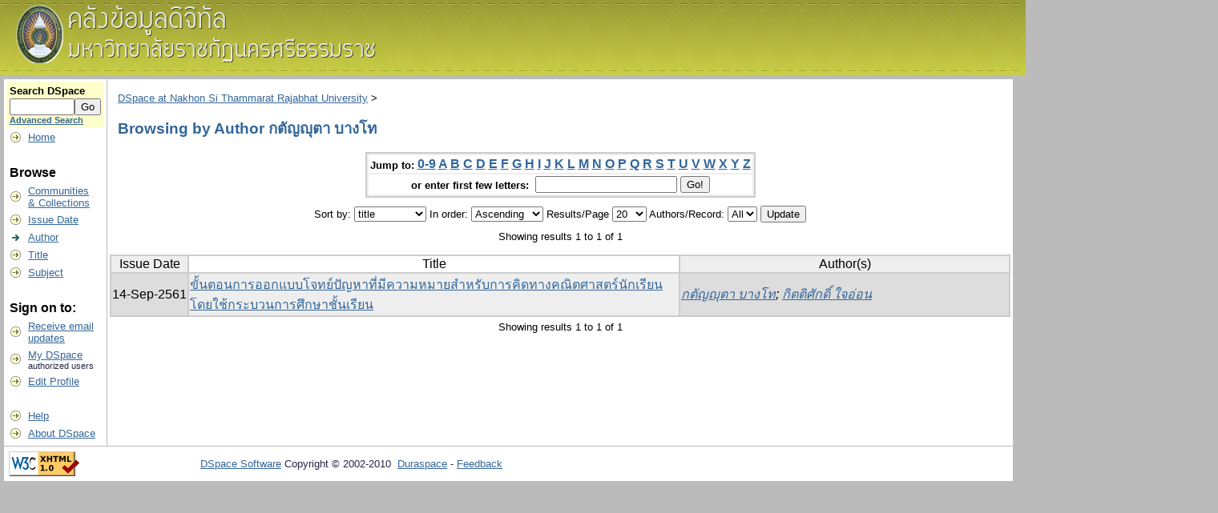

--- FILE ---
content_type: text/html;charset=UTF-8
request_url: http://dspace.nstru.ac.th:8080/dspace/browse?type=author&sort_by=1&order=ASC&rpp=20&etal=-1&value=%E0%B8%81%E0%B8%95%E0%B8%B1%E0%B8%8D%E0%B8%8D%E0%B8%B8%E0%B8%95%E0%B8%B2+%E0%B8%9A%E0%B8%B2%E0%B8%87%E0%B9%82%E0%B8%97&starts_with=D
body_size: 20262
content:


















<!DOCTYPE html PUBLIC "-//W3C//DTD XHTML 1.0 Transitional//EN" "http://www.w3.org/TR/xhtml1/DTD/xhtml1-transitional.dtd">
<html>
    <head>
        <title>DSpace at Nakhon Si Thammarat Rajabhat University: Browsing DSpace</title>
        <meta http-equiv="Content-Type" content="text/html; charset=UTF-8" />
        <meta name="Generator" content="DSpace 1.7.1" />
        <link rel="stylesheet" href="/dspace/styles.css" type="text/css" />
        <link rel="stylesheet" href="/dspace/print.css" media="print" type="text/css" />
        <link rel="shortcut icon" href="/dspace/favicon.ico" type="image/x-icon"/>

        <link rel="search" type="application/opensearchdescription+xml" href="/dspace/open-search/description.xml" title="DSpace"/>

        
    <script type="text/javascript" src="/dspace/utils.js"></script>
    <script type="text/javascript" src="/dspace/static/js/scriptaculous/prototype.js"> </script>
    <script type="text/javascript" src="/dspace/static/js/scriptaculous/effects.js"> </script>
    <script type="text/javascript" src="/dspace/static/js/scriptaculous/builder.js"> </script>
    <script type="text/javascript" src="/dspace/static/js/scriptaculous/controls.js"> </script>
    <script type="text/javascript" src="/dspace/static/js/choice-support.js"> </script>
    </head>

    
    
    <body>

        
        
        <table class="pageBanner" width="100%" border="0" cellpadding="0" cellspacing="0">

            
            <tr>
                <td>
                    <a href="/dspace/"><img src="/dspace/image/dspace-blue.gif" alt="DSpace" width="1500" height="79" border="0"/></a></td>
                    <td class="tagLine" width="99%"> 
                   
                </td>
                <td nowrap="nowrap" valign="middle">
                </td>
            </tr>
            <tr class="stripe"> 
                <td colspan="3">&nbsp;</td>
            </tr>
        </table>

        





        

        
        <table class="centralPane" width="99%" border="0" cellpadding="3" cellspacing="1">

            
            <tr valign="top">

            

            <td class="navigationBar">
                






















<form method="get" action="/dspace/simple-search">


  <table width="100%" class="searchBox">
    <tr>
      <td>
        <table width="100%" border="0" cellspacing="0" >
          <tr>
            <td class="searchBoxLabel"><label for="tequery">Search&nbsp;DSpace</label></td>
          </tr>
          <tr>
            <td class="searchBoxLabelSmall" valign="middle" nowrap="nowrap">
              
              <input type="text" name="query" id="tequery" size="8"/><input type="submit" name="submit" value="Go" />
              <br/><a href="/dspace/advanced-search">Advanced Search</a>

            </td>
          </tr>
        </table>
      </td>
    </tr>
  </table>
</form>


<table width="100%" border="0" cellspacing="2" cellpadding="2">
  <tr class="navigationBarItem">
    <td>
      <img alt="" src="/dspace/image/arrow.gif" width="16" height="16"/>
    </td>

    <td nowrap="nowrap" class="navigationBarItem">
      <a href="/dspace/">Home</a>
    </td>
  </tr>

  <tr>
    <td colspan="2">&nbsp;</td>
  </tr>

  <tr>
    <td nowrap="nowrap" colspan="2" class="navigationBarSublabel">Browse</td>
  </tr>

  <tr class="navigationBarItem">
    <td>
      <img alt="" src="/dspace/image/arrow.gif" width="16" height="16"/>
    </td>
    <td nowrap="nowrap" class="navigationBarItem">
      <a href="/dspace/community-list">Communities<br/>&amp;&nbsp;Collections</a>
    </td>
  </tr>





		<tr class="navigationBarItem">
    		<td>
      			<img alt="" src="/dspace/image/arrow.gif" width="16" height="16"/>
    		</td>
    		<td nowrap="nowrap" class="navigationBarItem">
      			<a href="/dspace/browse?type=dateissued">Issue Date</a>
    		</td>
  		</tr>
	
		<tr class="navigationBarItem">
    		<td>
      			<img alt="" src="/dspace/image/arrow-highlight.gif" width="16" height="16"/>
    		</td>
    		<td nowrap="nowrap" class="navigationBarItem">
      			<a href="/dspace/browse?type=author">Author</a>
    		</td>
  		</tr>
	
		<tr class="navigationBarItem">
    		<td>
      			<img alt="" src="/dspace/image/arrow.gif" width="16" height="16"/>
    		</td>
    		<td nowrap="nowrap" class="navigationBarItem">
      			<a href="/dspace/browse?type=title">Title</a>
    		</td>
  		</tr>
	
		<tr class="navigationBarItem">
    		<td>
      			<img alt="" src="/dspace/image/arrow.gif" width="16" height="16"/>
    		</td>
    		<td nowrap="nowrap" class="navigationBarItem">
      			<a href="/dspace/browse?type=subject">Subject</a>
    		</td>
  		</tr>
	



  <tr>
    <td colspan="2">&nbsp;</td>
  </tr>

  <tr>
    <td nowrap="nowrap" colspan="2" class="navigationBarSublabel">Sign on to:</td>
  </tr>

  <tr class="navigationBarItem">
    <td>
      <img alt="" src="/dspace/image/arrow.gif" width="16" height="16"/>
    </td>
    <td nowrap="nowrap" class="navigationBarItem">
      <a href="/dspace/subscribe">Receive email<br/>updates</a>
    </td>
  </tr>

  <tr class="navigationBarItem">
    <td>
      <img alt="" src="/dspace/image/arrow.gif" width="16" height="16"/>
    </td>
    <td nowrap="nowrap" class="navigationBarItem">
      <a href="/dspace/mydspace">My DSpace</a><br/>
      <small>authorized users</small>
    </td>
  </tr>

  <tr class="navigationBarItem">
    <td>
      <img alt="" src="/dspace/image/arrow.gif" width="16" height="16"/>
    </td>
    <td nowrap="nowrap" class="navigationBarItem">
      <a href="/dspace/profile">Edit Profile</a>
    </td>
  </tr>



  <tr>
    <td colspan="2">&nbsp;</td>
  </tr>

  <tr class="navigationBarItem">
    <td>
      <img alt="" src="/dspace/image/arrow.gif" width="16" height="16"/>
    </td>
    <td nowrap="nowrap" class="navigationBarItem">
            <script type="text/javascript">
<!-- Javascript starts here
document.write('<a href="#" onClick="var popupwin = window.open(\'/dspace/help/index.html\',\'dspacepopup\',\'height=600,width=550,resizable,scrollbars\');popupwin.focus();return false;">Help<\/a>');
// -->
</script><noscript><a href="/dspace/help/index.html" target="dspacepopup">Help</a></noscript>
    </td>
  </tr>

  <tr class="navigationBarItem">
    <td>
      <img alt="" src="/dspace/image/arrow.gif" width="16" height="16"/>
    </td>
    <td nowrap="nowrap" class="navigationBarItem">
      <a href="http://www.dspace.org/">About DSpace</a>
    </td>
  </tr>
</table>

            </td>

            

            
            
            
            <td class="pageContents" width="100%">

                

                



  


<p class="locationBar">

<a href="/dspace/">DSpace at Nakhon Si Thammarat Rajabhat University</a>&nbsp;&gt;

</p>




























	
	<h2>
		Browsing  by Author กตัญญุตา บางโท
	</h2>

	
	
	<div align="center" id="browse_navigation">
	<form method="get" action="/dspace/browse">
			<input type="hidden" name="type" value="author"/>
			<input type="hidden" name="sort_by" value="1"/>
			<input type="hidden" name="order" value="ASC"/>
			<input type="hidden" name="rpp" value="20"/>
			<input type="hidden" name="etal" value="-1" />
<input type="hidden" name="value" value="กตัญญุตา บางโท"/>
	
	
	
	<table align="center" border="0" bgcolor="#CCCCCC" cellpadding="0" summary="Browse the respository">
		<tr>
	    	<td>
	        	<table border="0" bgcolor="#EEEEEE" cellpadding="2">
	            	<tr>
	                	<td class="browseBar">
	    					<span class="browseBarLabel">Jump to:</span>
	                        <a href="/dspace/browse?type=author&amp;sort_by=1&amp;order=ASC&amp;rpp=20&amp;etal=-1&amp;value=%E0%B8%81%E0%B8%95%E0%B8%B1%E0%B8%8D%E0%B8%8D%E0%B8%B8%E0%B8%95%E0%B8%B2+%E0%B8%9A%E0%B8%B2%E0%B8%87%E0%B9%82%E0%B8%97&amp;starts_with=0">0-9</a>

	                        <a href="/dspace/browse?type=author&amp;sort_by=1&amp;order=ASC&amp;rpp=20&amp;etal=-1&amp;value=%E0%B8%81%E0%B8%95%E0%B8%B1%E0%B8%8D%E0%B8%8D%E0%B8%B8%E0%B8%95%E0%B8%B2+%E0%B8%9A%E0%B8%B2%E0%B8%87%E0%B9%82%E0%B8%97&amp;starts_with=A">A</a>

	                        <a href="/dspace/browse?type=author&amp;sort_by=1&amp;order=ASC&amp;rpp=20&amp;etal=-1&amp;value=%E0%B8%81%E0%B8%95%E0%B8%B1%E0%B8%8D%E0%B8%8D%E0%B8%B8%E0%B8%95%E0%B8%B2+%E0%B8%9A%E0%B8%B2%E0%B8%87%E0%B9%82%E0%B8%97&amp;starts_with=B">B</a>

	                        <a href="/dspace/browse?type=author&amp;sort_by=1&amp;order=ASC&amp;rpp=20&amp;etal=-1&amp;value=%E0%B8%81%E0%B8%95%E0%B8%B1%E0%B8%8D%E0%B8%8D%E0%B8%B8%E0%B8%95%E0%B8%B2+%E0%B8%9A%E0%B8%B2%E0%B8%87%E0%B9%82%E0%B8%97&amp;starts_with=C">C</a>

	                        <a href="/dspace/browse?type=author&amp;sort_by=1&amp;order=ASC&amp;rpp=20&amp;etal=-1&amp;value=%E0%B8%81%E0%B8%95%E0%B8%B1%E0%B8%8D%E0%B8%8D%E0%B8%B8%E0%B8%95%E0%B8%B2+%E0%B8%9A%E0%B8%B2%E0%B8%87%E0%B9%82%E0%B8%97&amp;starts_with=D">D</a>

	                        <a href="/dspace/browse?type=author&amp;sort_by=1&amp;order=ASC&amp;rpp=20&amp;etal=-1&amp;value=%E0%B8%81%E0%B8%95%E0%B8%B1%E0%B8%8D%E0%B8%8D%E0%B8%B8%E0%B8%95%E0%B8%B2+%E0%B8%9A%E0%B8%B2%E0%B8%87%E0%B9%82%E0%B8%97&amp;starts_with=E">E</a>

	                        <a href="/dspace/browse?type=author&amp;sort_by=1&amp;order=ASC&amp;rpp=20&amp;etal=-1&amp;value=%E0%B8%81%E0%B8%95%E0%B8%B1%E0%B8%8D%E0%B8%8D%E0%B8%B8%E0%B8%95%E0%B8%B2+%E0%B8%9A%E0%B8%B2%E0%B8%87%E0%B9%82%E0%B8%97&amp;starts_with=F">F</a>

	                        <a href="/dspace/browse?type=author&amp;sort_by=1&amp;order=ASC&amp;rpp=20&amp;etal=-1&amp;value=%E0%B8%81%E0%B8%95%E0%B8%B1%E0%B8%8D%E0%B8%8D%E0%B8%B8%E0%B8%95%E0%B8%B2+%E0%B8%9A%E0%B8%B2%E0%B8%87%E0%B9%82%E0%B8%97&amp;starts_with=G">G</a>

	                        <a href="/dspace/browse?type=author&amp;sort_by=1&amp;order=ASC&amp;rpp=20&amp;etal=-1&amp;value=%E0%B8%81%E0%B8%95%E0%B8%B1%E0%B8%8D%E0%B8%8D%E0%B8%B8%E0%B8%95%E0%B8%B2+%E0%B8%9A%E0%B8%B2%E0%B8%87%E0%B9%82%E0%B8%97&amp;starts_with=H">H</a>

	                        <a href="/dspace/browse?type=author&amp;sort_by=1&amp;order=ASC&amp;rpp=20&amp;etal=-1&amp;value=%E0%B8%81%E0%B8%95%E0%B8%B1%E0%B8%8D%E0%B8%8D%E0%B8%B8%E0%B8%95%E0%B8%B2+%E0%B8%9A%E0%B8%B2%E0%B8%87%E0%B9%82%E0%B8%97&amp;starts_with=I">I</a>

	                        <a href="/dspace/browse?type=author&amp;sort_by=1&amp;order=ASC&amp;rpp=20&amp;etal=-1&amp;value=%E0%B8%81%E0%B8%95%E0%B8%B1%E0%B8%8D%E0%B8%8D%E0%B8%B8%E0%B8%95%E0%B8%B2+%E0%B8%9A%E0%B8%B2%E0%B8%87%E0%B9%82%E0%B8%97&amp;starts_with=J">J</a>

	                        <a href="/dspace/browse?type=author&amp;sort_by=1&amp;order=ASC&amp;rpp=20&amp;etal=-1&amp;value=%E0%B8%81%E0%B8%95%E0%B8%B1%E0%B8%8D%E0%B8%8D%E0%B8%B8%E0%B8%95%E0%B8%B2+%E0%B8%9A%E0%B8%B2%E0%B8%87%E0%B9%82%E0%B8%97&amp;starts_with=K">K</a>

	                        <a href="/dspace/browse?type=author&amp;sort_by=1&amp;order=ASC&amp;rpp=20&amp;etal=-1&amp;value=%E0%B8%81%E0%B8%95%E0%B8%B1%E0%B8%8D%E0%B8%8D%E0%B8%B8%E0%B8%95%E0%B8%B2+%E0%B8%9A%E0%B8%B2%E0%B8%87%E0%B9%82%E0%B8%97&amp;starts_with=L">L</a>

	                        <a href="/dspace/browse?type=author&amp;sort_by=1&amp;order=ASC&amp;rpp=20&amp;etal=-1&amp;value=%E0%B8%81%E0%B8%95%E0%B8%B1%E0%B8%8D%E0%B8%8D%E0%B8%B8%E0%B8%95%E0%B8%B2+%E0%B8%9A%E0%B8%B2%E0%B8%87%E0%B9%82%E0%B8%97&amp;starts_with=M">M</a>

	                        <a href="/dspace/browse?type=author&amp;sort_by=1&amp;order=ASC&amp;rpp=20&amp;etal=-1&amp;value=%E0%B8%81%E0%B8%95%E0%B8%B1%E0%B8%8D%E0%B8%8D%E0%B8%B8%E0%B8%95%E0%B8%B2+%E0%B8%9A%E0%B8%B2%E0%B8%87%E0%B9%82%E0%B8%97&amp;starts_with=N">N</a>

	                        <a href="/dspace/browse?type=author&amp;sort_by=1&amp;order=ASC&amp;rpp=20&amp;etal=-1&amp;value=%E0%B8%81%E0%B8%95%E0%B8%B1%E0%B8%8D%E0%B8%8D%E0%B8%B8%E0%B8%95%E0%B8%B2+%E0%B8%9A%E0%B8%B2%E0%B8%87%E0%B9%82%E0%B8%97&amp;starts_with=O">O</a>

	                        <a href="/dspace/browse?type=author&amp;sort_by=1&amp;order=ASC&amp;rpp=20&amp;etal=-1&amp;value=%E0%B8%81%E0%B8%95%E0%B8%B1%E0%B8%8D%E0%B8%8D%E0%B8%B8%E0%B8%95%E0%B8%B2+%E0%B8%9A%E0%B8%B2%E0%B8%87%E0%B9%82%E0%B8%97&amp;starts_with=P">P</a>

	                        <a href="/dspace/browse?type=author&amp;sort_by=1&amp;order=ASC&amp;rpp=20&amp;etal=-1&amp;value=%E0%B8%81%E0%B8%95%E0%B8%B1%E0%B8%8D%E0%B8%8D%E0%B8%B8%E0%B8%95%E0%B8%B2+%E0%B8%9A%E0%B8%B2%E0%B8%87%E0%B9%82%E0%B8%97&amp;starts_with=Q">Q</a>

	                        <a href="/dspace/browse?type=author&amp;sort_by=1&amp;order=ASC&amp;rpp=20&amp;etal=-1&amp;value=%E0%B8%81%E0%B8%95%E0%B8%B1%E0%B8%8D%E0%B8%8D%E0%B8%B8%E0%B8%95%E0%B8%B2+%E0%B8%9A%E0%B8%B2%E0%B8%87%E0%B9%82%E0%B8%97&amp;starts_with=R">R</a>

	                        <a href="/dspace/browse?type=author&amp;sort_by=1&amp;order=ASC&amp;rpp=20&amp;etal=-1&amp;value=%E0%B8%81%E0%B8%95%E0%B8%B1%E0%B8%8D%E0%B8%8D%E0%B8%B8%E0%B8%95%E0%B8%B2+%E0%B8%9A%E0%B8%B2%E0%B8%87%E0%B9%82%E0%B8%97&amp;starts_with=S">S</a>

	                        <a href="/dspace/browse?type=author&amp;sort_by=1&amp;order=ASC&amp;rpp=20&amp;etal=-1&amp;value=%E0%B8%81%E0%B8%95%E0%B8%B1%E0%B8%8D%E0%B8%8D%E0%B8%B8%E0%B8%95%E0%B8%B2+%E0%B8%9A%E0%B8%B2%E0%B8%87%E0%B9%82%E0%B8%97&amp;starts_with=T">T</a>

	                        <a href="/dspace/browse?type=author&amp;sort_by=1&amp;order=ASC&amp;rpp=20&amp;etal=-1&amp;value=%E0%B8%81%E0%B8%95%E0%B8%B1%E0%B8%8D%E0%B8%8D%E0%B8%B8%E0%B8%95%E0%B8%B2+%E0%B8%9A%E0%B8%B2%E0%B8%87%E0%B9%82%E0%B8%97&amp;starts_with=U">U</a>

	                        <a href="/dspace/browse?type=author&amp;sort_by=1&amp;order=ASC&amp;rpp=20&amp;etal=-1&amp;value=%E0%B8%81%E0%B8%95%E0%B8%B1%E0%B8%8D%E0%B8%8D%E0%B8%B8%E0%B8%95%E0%B8%B2+%E0%B8%9A%E0%B8%B2%E0%B8%87%E0%B9%82%E0%B8%97&amp;starts_with=V">V</a>

	                        <a href="/dspace/browse?type=author&amp;sort_by=1&amp;order=ASC&amp;rpp=20&amp;etal=-1&amp;value=%E0%B8%81%E0%B8%95%E0%B8%B1%E0%B8%8D%E0%B8%8D%E0%B8%B8%E0%B8%95%E0%B8%B2+%E0%B8%9A%E0%B8%B2%E0%B8%87%E0%B9%82%E0%B8%97&amp;starts_with=W">W</a>

	                        <a href="/dspace/browse?type=author&amp;sort_by=1&amp;order=ASC&amp;rpp=20&amp;etal=-1&amp;value=%E0%B8%81%E0%B8%95%E0%B8%B1%E0%B8%8D%E0%B8%8D%E0%B8%B8%E0%B8%95%E0%B8%B2+%E0%B8%9A%E0%B8%B2%E0%B8%87%E0%B9%82%E0%B8%97&amp;starts_with=X">X</a>

	                        <a href="/dspace/browse?type=author&amp;sort_by=1&amp;order=ASC&amp;rpp=20&amp;etal=-1&amp;value=%E0%B8%81%E0%B8%95%E0%B8%B1%E0%B8%8D%E0%B8%8D%E0%B8%B8%E0%B8%95%E0%B8%B2+%E0%B8%9A%E0%B8%B2%E0%B8%87%E0%B9%82%E0%B8%97&amp;starts_with=Y">Y</a>

	                        <a href="/dspace/browse?type=author&amp;sort_by=1&amp;order=ASC&amp;rpp=20&amp;etal=-1&amp;value=%E0%B8%81%E0%B8%95%E0%B8%B1%E0%B8%8D%E0%B8%8D%E0%B8%B8%E0%B8%95%E0%B8%B2+%E0%B8%9A%E0%B8%B2%E0%B8%87%E0%B9%82%E0%B8%97&amp;starts_with=Z">Z</a>

	                    </td>
	                </tr>
	                <tr>
	                	<td class="browseBar" align="center">
	    					<span class="browseBarLabel">or enter first few letters:&nbsp;</span>
	    					<input type="text" name="starts_with"/>&nbsp;<input type="submit" value="Go!" />
	                    </td>
	                </tr>
	            </table>
	        </td>
	    </tr>
	</table>

	</form>
	</div>
	

	
	<div align="center" id="browse_controls">
	<form method="get" action="/dspace/browse">
		<input type="hidden" name="type" value="author"/>
<input type="hidden" name="value" value="กตัญญุตา บางโท"/>





		Sort by:
		<select name="sort_by">
 <option value="3" >submit date</option> <option value="2" >issue date</option> <option value="1" selected="selected">title</option>
		</select>

		
		In order:
		<select name="order">
			<option value="ASC" selected="selected">Ascending</option>
			<option value="DESC" >Descending</option>
		</select>
		
		Results/Page
		<select name="rpp">
	
			<option value="5" >5</option>
	
			<option value="10" >10</option>
	
			<option value="15" >15</option>
	
			<option value="20" selected="selected">20</option>
	
			<option value="25" >25</option>
	
			<option value="30" >30</option>
	
			<option value="35" >35</option>
	
			<option value="40" >40</option>
	
			<option value="45" >45</option>
	
			<option value="50" >50</option>
	
			<option value="55" >55</option>
	
			<option value="60" >60</option>
	
			<option value="65" >65</option>
	
			<option value="70" >70</option>
	
			<option value="75" >75</option>
	
			<option value="80" >80</option>
	
			<option value="85" >85</option>
	
			<option value="90" >90</option>
	
			<option value="95" >95</option>
	
			<option value="100" >100</option>

		</select>
		
		Authors/Record:
		<select name="etal">

			<option value="0" selected="selected">All</option>
<option value="1" >1</option>	
			<option value="5" >5</option>
	
			<option value="10" >10</option>
	
			<option value="15" >15</option>
	
			<option value="20" >20</option>
	
			<option value="25" >25</option>
	
			<option value="30" >30</option>
	
			<option value="35" >35</option>
	
			<option value="40" >40</option>
	
			<option value="45" >45</option>
	
			<option value="50" >50</option>

		</select>
		
		<input type="submit" name="submit_browse" value="Update"/>



	</form>
	</div>

	
	<div align="center" class="browse_range">
		Showing results 1 to 1 of 1
	</div>

	
	<div align="center">



	</div>
	
    
    
	<table align="center" class="miscTable" summary="This table browses all dspace content">
<colgroup><col width="130" /><col width="60%" /><col width="40%" /></colgroup>
<tr>
<th id="t1" class="oddRowEvenCol">Issue Date</th><th id="t2" class="oddRowOddCol">Title</th><th id="t3" class="oddRowEvenCol">Author(s)</th></tr><tr><td headers="t1" class="evenRowEvenCol" nowrap="nowrap" align="right">14-Sep-2561</td><td headers="t2" class="evenRowOddCol" ><a href="/dspace/handle/123456789/2300">ขั้นตอนการออกแบบโจทย์ปัญหาที่มีความหมายสำหรับการคิดทางคณิตศาสตร์นักเรียนโดยใช้กระบวนการศึกษาชั้นเรียน</a></td><td headers="t3" class="evenRowEvenCol" ><em><a href="/dspace/browse?type=author&amp;value=%E0%B8%81%E0%B8%95%E0%B8%B1%E0%B8%8D%E0%B8%8D%E0%B8%B8%E0%B8%95%E0%B8%B2+%E0%B8%9A%E0%B8%B2%E0%B8%87%E0%B9%82%E0%B8%97">กตัญญุตา บางโท</a>; <a href="/dspace/browse?type=author&amp;value=%E0%B8%81%E0%B8%B4%E0%B8%95%E0%B8%95%E0%B8%B4%E0%B8%A8%E0%B8%B1%E0%B8%81%E0%B8%94%E0%B8%B4%E0%B9%8C+%E0%B9%83%E0%B8%88%E0%B8%AD%E0%B9%88%E0%B8%AD%E0%B8%99">กิตติศักดิ์ ใจอ่อน</a></em></td></tr>
</table>

    
	
	<div align="center" class="browse_range">
		Showing results 1 to 1 of 1
	</div>

	
	<div align="center">



	</div>

	
	












                    
                    <p>&nbsp;</p>
                </td>

            

            </tr>

            
             <tr class="pageFooterBar">
                <td colspan="2" class="pageFootnote">
                    <table class="pageFooterBar" width="100%">
                        <tr>
                            <td>
                                <a href="http://validator.w3.org/check?uri=referer"><img
                                    src="/dspace/image/valid-xhtml10.png"
                                    alt="Valid XHTML 1.0!" height="31" width="88" /></a>
                            </td>
                            <td class="pageFootnote">
                                <a target="_blank" href="http://www.dspace.org/">DSpace Software</a> Copyright&nbsp;&copy;&nbsp;2002-2010&nbsp; <a target="_blank" href="http://www.duraspace.org/">Duraspace</a>&nbsp;-
                                <a target="_blank" href="/dspace/feedback">Feedback</a>
                                <a href="/dspace/htmlmap"></a>
                            </td>
                            <td nowrap="nowrap" valign="middle"> 
                            </td>
                        </tr>
                    </table>
                </td>
            </tr>
        </table>
    </body>
</html>





























